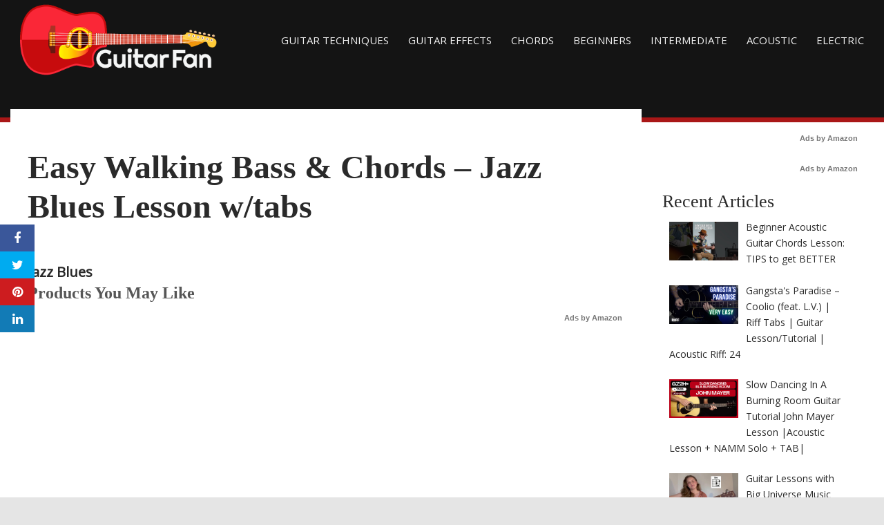

--- FILE ---
content_type: text/html; charset=UTF-8
request_url: https://guitarfan.org/easy-walking-bass-chords-jazz-blues-lesson-w-tabs/
body_size: 17221
content:
<!DOCTYPE html>
<html dir="ltr" lang="en-AU" prefix="og: https://ogp.me/ns#">
<head>
<meta charset="UTF-8">
<meta name="viewport" content="width=device-width, initial-scale=1">
<link rel="profile" href="https://gmpg.org/xfn/11">

<title>Easy Walking Bass &amp; Chords – Jazz Blues Lesson w/tabs | Guitar Techniques and Effects</title>

		<!-- All in One SEO 4.9.1.1 - aioseo.com -->
	<meta name="robots" content="max-image-preview:large" />
	<link rel="canonical" href="https://guitarfan.org/easy-walking-bass-chords-jazz-blues-lesson-w-tabs/" />
	<meta name="generator" content="All in One SEO (AIOSEO) 4.9.1.1" />
		<meta property="og:locale" content="en_US" />
		<meta property="og:site_name" content="Guitar Techniques and Effects | Guitar Techniques, Guitar Effects, Guitar Lessons, Tutorials, Videos &amp; More" />
		<meta property="og:type" content="article" />
		<meta property="og:title" content="Easy Walking Bass &amp; Chords – Jazz Blues Lesson w/tabs | Guitar Techniques and Effects" />
		<meta property="og:url" content="https://guitarfan.org/easy-walking-bass-chords-jazz-blues-lesson-w-tabs/" />
		<meta property="article:published_time" content="2021-02-01T02:45:32+00:00" />
		<meta property="article:modified_time" content="2021-02-01T02:45:32+00:00" />
		<meta name="twitter:card" content="summary" />
		<meta name="twitter:title" content="Easy Walking Bass &amp; Chords – Jazz Blues Lesson w/tabs | Guitar Techniques and Effects" />
		<script type="application/ld+json" class="aioseo-schema">
			{"@context":"https:\/\/schema.org","@graph":[{"@type":"Article","@id":"https:\/\/guitarfan.org\/easy-walking-bass-chords-jazz-blues-lesson-w-tabs\/#article","name":"Easy Walking Bass & Chords \u2013 Jazz Blues Lesson w\/tabs | Guitar Techniques and Effects","headline":"Easy Walking Bass &amp; Chords &#8211; Jazz Blues Lesson w\/tabs","author":{"@id":"https:\/\/guitarfan.org\/author\/#author"},"publisher":{"@id":"https:\/\/guitarfan.org\/#organization"},"image":{"@type":"ImageObject","url":-1},"datePublished":"2021-02-01T13:45:32+11:00","dateModified":"2021-02-01T13:45:32+11:00","inLanguage":"en-AU","mainEntityOfPage":{"@id":"https:\/\/guitarfan.org\/easy-walking-bass-chords-jazz-blues-lesson-w-tabs\/#webpage"},"isPartOf":{"@id":"https:\/\/guitarfan.org\/easy-walking-bass-chords-jazz-blues-lesson-w-tabs\/#webpage"},"articleSection":"Jazz Blues"},{"@type":"BreadcrumbList","@id":"https:\/\/guitarfan.org\/easy-walking-bass-chords-jazz-blues-lesson-w-tabs\/#breadcrumblist","itemListElement":[{"@type":"ListItem","@id":"https:\/\/guitarfan.org#listItem","position":1,"name":"Home","item":"https:\/\/guitarfan.org","nextItem":{"@type":"ListItem","@id":"https:\/\/guitarfan.org\/category\/jazz-blues\/#listItem","name":"Jazz Blues"}},{"@type":"ListItem","@id":"https:\/\/guitarfan.org\/category\/jazz-blues\/#listItem","position":2,"name":"Jazz Blues","item":"https:\/\/guitarfan.org\/category\/jazz-blues\/","nextItem":{"@type":"ListItem","@id":"https:\/\/guitarfan.org\/easy-walking-bass-chords-jazz-blues-lesson-w-tabs\/#listItem","name":"Easy Walking Bass &amp; Chords &#8211; Jazz Blues Lesson w\/tabs"},"previousItem":{"@type":"ListItem","@id":"https:\/\/guitarfan.org#listItem","name":"Home"}},{"@type":"ListItem","@id":"https:\/\/guitarfan.org\/easy-walking-bass-chords-jazz-blues-lesson-w-tabs\/#listItem","position":3,"name":"Easy Walking Bass &amp; Chords &#8211; Jazz Blues Lesson w\/tabs","previousItem":{"@type":"ListItem","@id":"https:\/\/guitarfan.org\/category\/jazz-blues\/#listItem","name":"Jazz Blues"}}]},{"@type":"Organization","@id":"https:\/\/guitarfan.org\/#organization","name":"Guitar Techniques and Effects","description":"Guitar Techniques, Guitar Effects, Guitar Lessons, Tutorials, Videos & More","url":"https:\/\/guitarfan.org\/"},{"@type":"Person","@id":"https:\/\/guitarfan.org\/author\/#author","url":"https:\/\/guitarfan.org\/author\/"},{"@type":"WebPage","@id":"https:\/\/guitarfan.org\/easy-walking-bass-chords-jazz-blues-lesson-w-tabs\/#webpage","url":"https:\/\/guitarfan.org\/easy-walking-bass-chords-jazz-blues-lesson-w-tabs\/","name":"Easy Walking Bass & Chords \u2013 Jazz Blues Lesson w\/tabs | Guitar Techniques and Effects","inLanguage":"en-AU","isPartOf":{"@id":"https:\/\/guitarfan.org\/#website"},"breadcrumb":{"@id":"https:\/\/guitarfan.org\/easy-walking-bass-chords-jazz-blues-lesson-w-tabs\/#breadcrumblist"},"author":{"@id":"https:\/\/guitarfan.org\/author\/#author"},"creator":{"@id":"https:\/\/guitarfan.org\/author\/#author"},"image":{"@type":"ImageObject","url":-1,"@id":"https:\/\/guitarfan.org\/easy-walking-bass-chords-jazz-blues-lesson-w-tabs\/#mainImage"},"primaryImageOfPage":{"@id":"https:\/\/guitarfan.org\/easy-walking-bass-chords-jazz-blues-lesson-w-tabs\/#mainImage"},"datePublished":"2021-02-01T13:45:32+11:00","dateModified":"2021-02-01T13:45:32+11:00"},{"@type":"WebSite","@id":"https:\/\/guitarfan.org\/#website","url":"https:\/\/guitarfan.org\/","name":"GuitarFan.Org","description":"Guitar Techniques, Guitar Effects, Guitar Lessons, Tutorials, Videos & More","inLanguage":"en-AU","publisher":{"@id":"https:\/\/guitarfan.org\/#organization"}}]}
		</script>
		<!-- All in One SEO -->

<meta property="og:image" content="https://i.ytimg.com/vi/22cGIvsVcZ4/maxresdefault.jpg" />
	<meta property="og:image:width" content="1024" />
	<meta property="og:image:height" content="1024" />
	
	<link rel='dns-prefetch' href='//cdnjs.cloudflare.com' />
<link rel='dns-prefetch' href='//fonts.googleapis.com' />
<link rel="alternate" type="application/rss+xml" title="Guitar Techniques and Effects &raquo; Feed" href="https://guitarfan.org/feed/" />
<link rel="alternate" type="application/rss+xml" title="Guitar Techniques and Effects &raquo; Comments Feed" href="https://guitarfan.org/comments/feed/" />
<link rel="alternate" type="application/rss+xml" title="Guitar Techniques and Effects &raquo; Easy Walking Bass &amp; Chords &#8211; Jazz Blues Lesson w/tabs Comments Feed" href="https://guitarfan.org/easy-walking-bass-chords-jazz-blues-lesson-w-tabs/feed/" />
<link rel="alternate" title="oEmbed (JSON)" type="application/json+oembed" href="https://guitarfan.org/wp-json/oembed/1.0/embed?url=https%3A%2F%2Fguitarfan.org%2Feasy-walking-bass-chords-jazz-blues-lesson-w-tabs%2F" />
<link rel="alternate" title="oEmbed (XML)" type="text/xml+oembed" href="https://guitarfan.org/wp-json/oembed/1.0/embed?url=https%3A%2F%2Fguitarfan.org%2Feasy-walking-bass-chords-jazz-blues-lesson-w-tabs%2F&#038;format=xml" />
<style id='wp-img-auto-sizes-contain-inline-css' type='text/css'>
img:is([sizes=auto i],[sizes^="auto," i]){contain-intrinsic-size:3000px 1500px}
/*# sourceURL=wp-img-auto-sizes-contain-inline-css */
</style>
<style id='wp-emoji-styles-inline-css' type='text/css'>

	img.wp-smiley, img.emoji {
		display: inline !important;
		border: none !important;
		box-shadow: none !important;
		height: 1em !important;
		width: 1em !important;
		margin: 0 0.07em !important;
		vertical-align: -0.1em !important;
		background: none !important;
		padding: 0 !important;
	}
/*# sourceURL=wp-emoji-styles-inline-css */
</style>
<link rel='stylesheet' id='wp-block-library-css' href='https://guitarfan.org/wp-includes/css/dist/block-library/style.min.css?ver=6.9' type='text/css' media='all' />
<style id='classic-theme-styles-inline-css' type='text/css'>
/*! This file is auto-generated */
.wp-block-button__link{color:#fff;background-color:#32373c;border-radius:9999px;box-shadow:none;text-decoration:none;padding:calc(.667em + 2px) calc(1.333em + 2px);font-size:1.125em}.wp-block-file__button{background:#32373c;color:#fff;text-decoration:none}
/*# sourceURL=/wp-includes/css/classic-themes.min.css */
</style>
<link rel='stylesheet' id='aioseo/css/src/vue/standalone/blocks/table-of-contents/global.scss-css' href='https://guitarfan.org/wp-content/plugins/all-in-one-seo-pack/dist/Lite/assets/css/table-of-contents/global.e90f6d47.css?ver=4.9.1.1' type='text/css' media='all' />
<style id='global-styles-inline-css' type='text/css'>
:root{--wp--preset--aspect-ratio--square: 1;--wp--preset--aspect-ratio--4-3: 4/3;--wp--preset--aspect-ratio--3-4: 3/4;--wp--preset--aspect-ratio--3-2: 3/2;--wp--preset--aspect-ratio--2-3: 2/3;--wp--preset--aspect-ratio--16-9: 16/9;--wp--preset--aspect-ratio--9-16: 9/16;--wp--preset--color--black: #000000;--wp--preset--color--cyan-bluish-gray: #abb8c3;--wp--preset--color--white: #ffffff;--wp--preset--color--pale-pink: #f78da7;--wp--preset--color--vivid-red: #cf2e2e;--wp--preset--color--luminous-vivid-orange: #ff6900;--wp--preset--color--luminous-vivid-amber: #fcb900;--wp--preset--color--light-green-cyan: #7bdcb5;--wp--preset--color--vivid-green-cyan: #00d084;--wp--preset--color--pale-cyan-blue: #8ed1fc;--wp--preset--color--vivid-cyan-blue: #0693e3;--wp--preset--color--vivid-purple: #9b51e0;--wp--preset--gradient--vivid-cyan-blue-to-vivid-purple: linear-gradient(135deg,rgb(6,147,227) 0%,rgb(155,81,224) 100%);--wp--preset--gradient--light-green-cyan-to-vivid-green-cyan: linear-gradient(135deg,rgb(122,220,180) 0%,rgb(0,208,130) 100%);--wp--preset--gradient--luminous-vivid-amber-to-luminous-vivid-orange: linear-gradient(135deg,rgb(252,185,0) 0%,rgb(255,105,0) 100%);--wp--preset--gradient--luminous-vivid-orange-to-vivid-red: linear-gradient(135deg,rgb(255,105,0) 0%,rgb(207,46,46) 100%);--wp--preset--gradient--very-light-gray-to-cyan-bluish-gray: linear-gradient(135deg,rgb(238,238,238) 0%,rgb(169,184,195) 100%);--wp--preset--gradient--cool-to-warm-spectrum: linear-gradient(135deg,rgb(74,234,220) 0%,rgb(151,120,209) 20%,rgb(207,42,186) 40%,rgb(238,44,130) 60%,rgb(251,105,98) 80%,rgb(254,248,76) 100%);--wp--preset--gradient--blush-light-purple: linear-gradient(135deg,rgb(255,206,236) 0%,rgb(152,150,240) 100%);--wp--preset--gradient--blush-bordeaux: linear-gradient(135deg,rgb(254,205,165) 0%,rgb(254,45,45) 50%,rgb(107,0,62) 100%);--wp--preset--gradient--luminous-dusk: linear-gradient(135deg,rgb(255,203,112) 0%,rgb(199,81,192) 50%,rgb(65,88,208) 100%);--wp--preset--gradient--pale-ocean: linear-gradient(135deg,rgb(255,245,203) 0%,rgb(182,227,212) 50%,rgb(51,167,181) 100%);--wp--preset--gradient--electric-grass: linear-gradient(135deg,rgb(202,248,128) 0%,rgb(113,206,126) 100%);--wp--preset--gradient--midnight: linear-gradient(135deg,rgb(2,3,129) 0%,rgb(40,116,252) 100%);--wp--preset--font-size--small: 13px;--wp--preset--font-size--medium: 20px;--wp--preset--font-size--large: 36px;--wp--preset--font-size--x-large: 42px;--wp--preset--spacing--20: 0.44rem;--wp--preset--spacing--30: 0.67rem;--wp--preset--spacing--40: 1rem;--wp--preset--spacing--50: 1.5rem;--wp--preset--spacing--60: 2.25rem;--wp--preset--spacing--70: 3.38rem;--wp--preset--spacing--80: 5.06rem;--wp--preset--shadow--natural: 6px 6px 9px rgba(0, 0, 0, 0.2);--wp--preset--shadow--deep: 12px 12px 50px rgba(0, 0, 0, 0.4);--wp--preset--shadow--sharp: 6px 6px 0px rgba(0, 0, 0, 0.2);--wp--preset--shadow--outlined: 6px 6px 0px -3px rgb(255, 255, 255), 6px 6px rgb(0, 0, 0);--wp--preset--shadow--crisp: 6px 6px 0px rgb(0, 0, 0);}:where(.is-layout-flex){gap: 0.5em;}:where(.is-layout-grid){gap: 0.5em;}body .is-layout-flex{display: flex;}.is-layout-flex{flex-wrap: wrap;align-items: center;}.is-layout-flex > :is(*, div){margin: 0;}body .is-layout-grid{display: grid;}.is-layout-grid > :is(*, div){margin: 0;}:where(.wp-block-columns.is-layout-flex){gap: 2em;}:where(.wp-block-columns.is-layout-grid){gap: 2em;}:where(.wp-block-post-template.is-layout-flex){gap: 1.25em;}:where(.wp-block-post-template.is-layout-grid){gap: 1.25em;}.has-black-color{color: var(--wp--preset--color--black) !important;}.has-cyan-bluish-gray-color{color: var(--wp--preset--color--cyan-bluish-gray) !important;}.has-white-color{color: var(--wp--preset--color--white) !important;}.has-pale-pink-color{color: var(--wp--preset--color--pale-pink) !important;}.has-vivid-red-color{color: var(--wp--preset--color--vivid-red) !important;}.has-luminous-vivid-orange-color{color: var(--wp--preset--color--luminous-vivid-orange) !important;}.has-luminous-vivid-amber-color{color: var(--wp--preset--color--luminous-vivid-amber) !important;}.has-light-green-cyan-color{color: var(--wp--preset--color--light-green-cyan) !important;}.has-vivid-green-cyan-color{color: var(--wp--preset--color--vivid-green-cyan) !important;}.has-pale-cyan-blue-color{color: var(--wp--preset--color--pale-cyan-blue) !important;}.has-vivid-cyan-blue-color{color: var(--wp--preset--color--vivid-cyan-blue) !important;}.has-vivid-purple-color{color: var(--wp--preset--color--vivid-purple) !important;}.has-black-background-color{background-color: var(--wp--preset--color--black) !important;}.has-cyan-bluish-gray-background-color{background-color: var(--wp--preset--color--cyan-bluish-gray) !important;}.has-white-background-color{background-color: var(--wp--preset--color--white) !important;}.has-pale-pink-background-color{background-color: var(--wp--preset--color--pale-pink) !important;}.has-vivid-red-background-color{background-color: var(--wp--preset--color--vivid-red) !important;}.has-luminous-vivid-orange-background-color{background-color: var(--wp--preset--color--luminous-vivid-orange) !important;}.has-luminous-vivid-amber-background-color{background-color: var(--wp--preset--color--luminous-vivid-amber) !important;}.has-light-green-cyan-background-color{background-color: var(--wp--preset--color--light-green-cyan) !important;}.has-vivid-green-cyan-background-color{background-color: var(--wp--preset--color--vivid-green-cyan) !important;}.has-pale-cyan-blue-background-color{background-color: var(--wp--preset--color--pale-cyan-blue) !important;}.has-vivid-cyan-blue-background-color{background-color: var(--wp--preset--color--vivid-cyan-blue) !important;}.has-vivid-purple-background-color{background-color: var(--wp--preset--color--vivid-purple) !important;}.has-black-border-color{border-color: var(--wp--preset--color--black) !important;}.has-cyan-bluish-gray-border-color{border-color: var(--wp--preset--color--cyan-bluish-gray) !important;}.has-white-border-color{border-color: var(--wp--preset--color--white) !important;}.has-pale-pink-border-color{border-color: var(--wp--preset--color--pale-pink) !important;}.has-vivid-red-border-color{border-color: var(--wp--preset--color--vivid-red) !important;}.has-luminous-vivid-orange-border-color{border-color: var(--wp--preset--color--luminous-vivid-orange) !important;}.has-luminous-vivid-amber-border-color{border-color: var(--wp--preset--color--luminous-vivid-amber) !important;}.has-light-green-cyan-border-color{border-color: var(--wp--preset--color--light-green-cyan) !important;}.has-vivid-green-cyan-border-color{border-color: var(--wp--preset--color--vivid-green-cyan) !important;}.has-pale-cyan-blue-border-color{border-color: var(--wp--preset--color--pale-cyan-blue) !important;}.has-vivid-cyan-blue-border-color{border-color: var(--wp--preset--color--vivid-cyan-blue) !important;}.has-vivid-purple-border-color{border-color: var(--wp--preset--color--vivid-purple) !important;}.has-vivid-cyan-blue-to-vivid-purple-gradient-background{background: var(--wp--preset--gradient--vivid-cyan-blue-to-vivid-purple) !important;}.has-light-green-cyan-to-vivid-green-cyan-gradient-background{background: var(--wp--preset--gradient--light-green-cyan-to-vivid-green-cyan) !important;}.has-luminous-vivid-amber-to-luminous-vivid-orange-gradient-background{background: var(--wp--preset--gradient--luminous-vivid-amber-to-luminous-vivid-orange) !important;}.has-luminous-vivid-orange-to-vivid-red-gradient-background{background: var(--wp--preset--gradient--luminous-vivid-orange-to-vivid-red) !important;}.has-very-light-gray-to-cyan-bluish-gray-gradient-background{background: var(--wp--preset--gradient--very-light-gray-to-cyan-bluish-gray) !important;}.has-cool-to-warm-spectrum-gradient-background{background: var(--wp--preset--gradient--cool-to-warm-spectrum) !important;}.has-blush-light-purple-gradient-background{background: var(--wp--preset--gradient--blush-light-purple) !important;}.has-blush-bordeaux-gradient-background{background: var(--wp--preset--gradient--blush-bordeaux) !important;}.has-luminous-dusk-gradient-background{background: var(--wp--preset--gradient--luminous-dusk) !important;}.has-pale-ocean-gradient-background{background: var(--wp--preset--gradient--pale-ocean) !important;}.has-electric-grass-gradient-background{background: var(--wp--preset--gradient--electric-grass) !important;}.has-midnight-gradient-background{background: var(--wp--preset--gradient--midnight) !important;}.has-small-font-size{font-size: var(--wp--preset--font-size--small) !important;}.has-medium-font-size{font-size: var(--wp--preset--font-size--medium) !important;}.has-large-font-size{font-size: var(--wp--preset--font-size--large) !important;}.has-x-large-font-size{font-size: var(--wp--preset--font-size--x-large) !important;}
:where(.wp-block-post-template.is-layout-flex){gap: 1.25em;}:where(.wp-block-post-template.is-layout-grid){gap: 1.25em;}
:where(.wp-block-term-template.is-layout-flex){gap: 1.25em;}:where(.wp-block-term-template.is-layout-grid){gap: 1.25em;}
:where(.wp-block-columns.is-layout-flex){gap: 2em;}:where(.wp-block-columns.is-layout-grid){gap: 2em;}
:root :where(.wp-block-pullquote){font-size: 1.5em;line-height: 1.6;}
/*# sourceURL=global-styles-inline-css */
</style>
<link rel='stylesheet' id='disruptpress-style-css' href='https://guitarfan.org/wp-content/uploads/disruptpress/style.css?ver=1653880159' type='text/css' media='all' />
<style id='disruptpress-style-inline-css' type='text/css'>

	
#dp_source_link {
	display:none !important;
}	
	
.dp-social-media-follow-instagram a {
	background-color: #9C27B0;
}

.dp-social-media-follow-youtube a {
    background-color: #FF0000;
}

.site-header .title-logo {
	height: inherit;
}

@media only screen and (max-width: 768px) {

	.woocommerce ul.products li.last, .woocommerce-page ul.products li.last {
			margin-right: 0px !important;
	}
}

@media only screen and (max-width: 600px) {

	.woocommerce ul.products li.last, .woocommerce-page ul.products li.last {
			margin-right: 0px !important;
	}
	.woocommerce ul.products[class*=columns-] li.product, .woocommerce-page ul.products[class*=columns-] li.product {
		width: 100%;
	}
}

@media only screen and (max-width: 767px) {
	
	.dp-slider {
		width: calc(100% - 15px) !important;
	}
	.dp-grid-loop-wrap-parent {
		width: 100% !important;
	}
	.dp-grid-loop-title {
		font-size:16px !important;
	}
}

@media only screen and (max-width: 1023px) {
	
	.dp-grid-loop-title {
		font-size:15px !important;
	}
}	


/* ## Front Page Grid
--------------------------------------------- */

.dp-grid-loop-wrap {
	margin-top: 0px;	
}

.dp-grid-loop-wrap-bottom {
	margin-bottom: 50px;
}

.dp-grid-loop-wrap-parent {
	position: relative;
	width: 50%;
	float:left;
	padding: 5px;
}

.dp-grid-loop-wrap-child {
	overflow:hidden;
	border-radius: 0px;
	position: relative;
	padding-bottom: calc(100% * 9 / 16);
	background-size: cover;
    background-repeat: no-repeat;
    background-position: center center;
}

.dp-grid-loop-image img {
	position: absolute;
	height: 100%;
    width: 100%;
	background-position: top center;
}

.dp-grid-loop-content-wrap {
	position: absolute;
	bottom: 0;
	background: rgba(10,0,0,0.5);
	width: 100%;
	height: auto;
	padding: 10px;
	color: #fff;
	line-height: 1.4;
}

.dp-grid-loop-title {
	overflow:hidden;
	font-size: 16px;
	font-weight: 400;
	color: #FFFFFF;
}

.dp-grid-loop-content {
	position: absolute;
	top: 0;
	bottom: 0;
	left: 0;
	right: 0;
}

.dp-grid-loop-meta {
	font-size: 12px;
	color: #FFFFFF;
}

.dp-grid-loop-date {
	display: inline-block;
}

.dp-grid-loop-cat {
	display: inline-block;
	float: right;
}





/*** H2 fix ***/
.dp-blog-roll-loop-title h2 {
    font-size: 28px;
    font-size: 2.8rem;
    font-weight: 400;
    text-align: center;
}

@media only screen and (max-width: 600px) {

    .dp-blog-roll-loop-title h2 {
		font-size: 20px;
		font-weight: 700;
	}
}


/*** Amazon Ads ***/

.dp_amazon_ad_rating {
    --percent: calc(var(--rating) / 5 * 100%);
    display: inline-block;
    font-size: 14px;
    line-height: 1;
    height: 16px;
    margin-top: 5px;
}

.dp_amazon_ad_rating::before {
    content: "★★★★★";
    letter-spacing: 0;
    background: linear-gradient(90deg, #fc0 var(--percent), #fff var(--percent));
    -webkit-background-clip: text;
    -webkit-text-fill-color: transparent;
    font-size: 16px;
}

.dp_amazon_ads {
    width: 100%;
    display: grid;
    gap: 15px;
    grid-template-columns: repeat(4, 1fr);
    font-family: Arial,Helvetica,sans-serif;
}

.dp_amazon_ads a {
    text-decoration: none;
}

.dp_amazon_ad {
    display: inline-block;
    border: 1px solid #ccc;
    padding: 10px 10px 5px 10px;
    background: #FFFFFF;
}

.dp_amazon_ad_img {
    position: relative;
    padding-top: 56.25%;
    margin: 0;
    width: 100%;
}

.dp_amazon_ad_img img {
    position: absolute;
    top: 0;
    left: 0;
    bottom: 0;
    right: 0;
    width: 100%;
    height: 100%;
    object-fit: contain;
}

.dp_amazon_ad_title {
    font-size: 15px;
    line-height: 1.2;
    height: 2.4em;
    overflow: hidden;
    text-overflow: ellipsis;
    margin-top: 10px;
    margin-bottom: 15px;
    color: blue;
}

.dp_amazon_ad:hover .dp_amazon_ad_title {
    color: #f90;
}

.dp_amazon_ad_price {
    font-weight: bold;
    color: #000000;
    font-size: 14px;
    line-height: 1;
}

.dp_amazon_ad_listprice {
    display: inline-block;
    font-size: 12px;
    color: #4a4a4a;
    text-decoration: line-through;
}

.dp_amazon_ad_prime {
    display: inline-block;
    height: 15px;
}

.dp_amazon_ad_prime img {
    height: 100%;
}

.dp_amazon_ad_reviews {
    display: inline-block;
    color: #000000;
}

.dp_amazon_ads_disclaimer {
    display: block;
    margin-top: 3px;
    margin-bottom: 3px;
    text-align: right;
    font-size: 11px;
    font-weight: bold;
    padding: 10px 3px;
    font-family: Arial,Helvetica,sans-serif;
}

.dp_amazon_ads_disclaimer a {
    text-decoration: none;
    color: #777;
}

.dp_amazon_ads_widget {
    grid-template-columns: repeat(2, 1fr);
}



        
.dp-grid-loop-wrap-parent:nth-child(n+1):nth-child(-n+2) {
    width: 50%;
}
.dp-grid-loop-wrap-parent:nth-child(n+1):nth-child(-n+2) .dp-grid-loop-title {
    font-size: 22px;
}
.dp-grid-loop-wrap-parent:nth-child(n+1):nth-child(-n+2) .dp-grid-loop-meta {
    font-size: 14px;
}


.dp-grid-loop-wrap-parent:nth-child(n+3):nth-child(-n+5) {
    width: 33%;
}
.dp-grid-loop-wrap-parent:nth-child(n+3):nth-child(-n+5) .dp-grid-loop-title {
    font-size: 16px;
}
.dp-grid-loop-wrap-parent::nth-child(n+3):nth-child(-n+5) .dp-grid-loop-meta {
    font-size: 12px;
}


.dp-grid-loop-wrap-parent:nth-child(n+6):nth-child(-n+9) {
    width: 25%;
}
.dp-grid-loop-wrap-parent:nth-child(n+6):nth-child(-n+9) .dp-grid-loop-title {
    font-size: 14px;
}
.dp-grid-loop-wrap-parent::nth-child(n+6):nth-child(-n+9) .dp-grid-loop-meta {
    font-size: 12px;
}



        

/*# sourceURL=disruptpress-style-inline-css */
</style>
<link rel='stylesheet' id='responsive-menu-css-css' href='https://guitarfan.org/wp-content/themes/disruptpress/css/responsive-menu.css?ver=1653880159' type='text/css' media='all' />
<link rel='stylesheet' id='font-awesome-css-css' href='//cdnjs.cloudflare.com/ajax/libs/font-awesome/4.7.0/css/font-awesome.css?ver=6.9' type='text/css' media='all' />
<link rel='stylesheet' id='dashicons-css' href='https://guitarfan.org/wp-includes/css/dashicons.min.css?ver=6.9' type='text/css' media='all' />
<link rel='stylesheet' id='dp-google-font-body-css' href='https://fonts.googleapis.com/css?family=Open+Sans&#038;ver=6.9' type='text/css' media='all' />
<link rel='stylesheet' id='dp-google-font-header-title-css' href='https://fonts.googleapis.com/css?family=Open+Sans&#038;ver=6.9' type='text/css' media='all' />
<link rel='stylesheet' id='dp-google-font-tagline-title-css' href='https://fonts.googleapis.com/css?family=Open+Sans&#038;ver=6.9' type='text/css' media='all' />
<link rel='stylesheet' id='bxslider-css-css' href='https://guitarfan.org/wp-content/themes/disruptpress/bxslider/jquery.bxslider.min.css?ver=6.9' type='text/css' media='all' />
<link rel='stylesheet' id='recent-posts-widget-with-thumbnails-public-style-css' href='https://guitarfan.org/wp-content/plugins/recent-posts-widget-with-thumbnails/public.css?ver=7.1.1' type='text/css' media='all' />
<script type="text/javascript" src="https://guitarfan.org/wp-includes/js/jquery/jquery.min.js?ver=3.7.1" id="jquery-core-js"></script>
<script type="text/javascript" src="https://guitarfan.org/wp-includes/js/jquery/jquery-migrate.min.js?ver=3.4.1" id="jquery-migrate-js"></script>
<script type="text/javascript" src="https://guitarfan.org/wp-content/themes/disruptpress/bxslider/jquery.bxslider.min.js?ver=1.0.0" id="bxslider-js"></script>
<link rel="https://api.w.org/" href="https://guitarfan.org/wp-json/" /><link rel="alternate" title="JSON" type="application/json" href="https://guitarfan.org/wp-json/wp/v2/posts/6552" /><link rel="EditURI" type="application/rsd+xml" title="RSD" href="https://guitarfan.org/xmlrpc.php?rsd" />
<meta name="generator" content="WordPress 6.9" />
<link rel='shortlink' href='https://guitarfan.org/?p=6552' />
<link rel="pingback" href="https://guitarfan.org/xmlrpc.php">
<script type="text/javascript">
jQuery(document).ready(function(){
		jQuery('.bxslider').bxSlider({
			mode: 'horizontal',
			moveSlides: 1,
			slideMargin: 40,
            infiniteLoop: true,
            touchEnabled : (navigator.maxTouchPoints > 0),
			captions: true,
			autoStart: true,
			auto: true,
			speed: 800,
		});
	});

    jQuery(document).ready(function(){

        const dpAmazonSearchKeyword1 = "laptops";
        const dpAmazonSearchKeyword2 = "laptops";
        const dpAmazonSearchKeyword3 = "laptops";
        const dpAmazonSearchKeyword4 = "laptops";

        const dpRowAmazonAd1 = 1;
        const dpRowAmazonAd2 = 1;
        const dpRowAmazonAd3 = 1;
        const dpRowAmazonAd4 = 1;

        const dpEnableAmazonAd1 = true;
        const dpEnableAmazonAd2 = true;
        const dpEnableAmazonAd3 = true;
        const dpEnableAmazonAd4 = true;

        const dpAmazonAdsCacheDuration = 86400; //86400 = 24hours
        const dpCurrentUnixTimeStamp = Math.floor(Date.now() / 1000);

        const dpAmazonAdsCountryTags = {
            "ES": "disruptpress-es-21",
            "CA": "disruptpress-uk-21",
            "DE": "disruptpress-de-21",
            "FR": "disruptpress-fr-21",
            "GB": "disruptpress-uk-21",
            "IT": "disruptpress-it-21",
            "JP": "disruptpress-jp-22",
            "US": "acg2020-20",
        };

        const dpAmazonGeoLocations = {
            "ES": "ES",
            "CA": "CA",
            "DE": "DE",
            "FR": "FR",
            "GB": "GB",
            "IT": "IT",
            "JP": "JP",
            "US": "US",
            
            "IE": "GB",
            "CH": "DE",
            "AT": "DE",
        };

        const dpAmazonGeoLocationsMarkets = {
            "ES": "//ws-eu.amazon-adsystem.com/widgets/q?callback=search_callback&MarketPlace=ES&Operation=GetResults&InstanceId=0&dataType=jsonp&TemplateId=MobileSearchResults&ServiceVersion=20070822",
            "CA": "//ws-na.amazon-adsystem.com/widgets/q?callback=search_callback&MarketPlace=CA&Operation=GetResults&InstanceId=0&dataType=jsonp&TemplateId=MobileSearchResults&ServiceVersion=20070822",
            "DE": "//ws-eu.amazon-adsystem.com/widgets/q?callback=search_callback&MarketPlace=DE&Operation=GetResults&InstanceId=0&dataType=jsonp&TemplateId=MobileSearchResults&ServiceVersion=20070822",
            "FR": "//ws-eu.amazon-adsystem.com/widgets/q?callback=search_callback&MarketPlace=FR&Operation=GetResults&InstanceId=0&dataType=jsonp&TemplateId=MobileSearchResults&ServiceVersion=20070822",
            "GB": "//ws-eu.amazon-adsystem.com/widgets/q?callback=search_callback&MarketPlace=GB&Operation=GetResults&InstanceId=0&dataType=jsonp&TemplateId=MobileSearchResults&ServiceVersion=20070822",
            "IT": "//ws-eu.amazon-adsystem.com/widgets/q?callback=search_callback&MarketPlace=IT&Operation=GetResults&InstanceId=0&dataType=jsonp&TemplateId=MobileSearchResults&ServiceVersion=20070822",
            "JP": "//ws-fe.amazon-adsystem.com/widgets/q?callback=search_callback&MarketPlace=JP&Operation=GetResults&InstanceId=0&dataType=jsonp&TemplateId=MobileSearchResults&ServiceVersion=20070822",
            "US": "//ws-na.amazon-adsystem.com/widgets/q?callback=search_callback&MarketPlace=US&Operation=GetResults&InstanceId=0&dataType=jsonp&TemplateId=MobileSearchResults&ServiceVersion=20070822",
        };

        function dpGetAmazonMarketURL(countryCode) {

            if(dpAmazonGeoLocations.hasOwnProperty(countryCode)) {
                return dpAmazonGeoLocationsMarkets[dpAmazonGeoLocations[countryCode]];
            } else {
                return dpAmazonGeoLocationsMarkets["US"];
            }
        }

        function dpGetAmazonCountryTag(countryCode) {

            if(dpAmazonGeoLocations.hasOwnProperty(countryCode)) {
                return dpAmazonAdsCountryTags[dpAmazonGeoLocations[countryCode]];
            } else {
                return dpAmazonAdsCountryTags["US"];
            }
        }

        async function dpDisplayAmazonAds() {

            async function dpGetPublicIP() {
                try {
                    let response = await fetch("//api.ipify.org/?format=json");

                    if (!response.ok) {
                        throw new Error(`HTTP error! Can"t get public IP from api.ipify.org. Status: ${response.status}`);
                        return false;
                    }

                    let getIP = await response.json();

                    return getIP.ip;

                } catch(e) {
                    return false;
                }
            }

            async function dpGetGeoLocation() {
                let localStorageIP = localStorage.getItem("dp_ip");
                let localStorageGeoLocation = localStorage.getItem("dp_geoLocation");

                //Get new Geo Location if IP changed, OR cache doesn"t exist
                if(localStorageGeoLocation === null || localStorageIP != dpPublicIP) {

                    return jQuery.ajax({
                        url: "//json.geoiplookup.io/"+dpPublicIP+"?callback=dp_geoip_callback",
                        dataType: "jsonp",
                        jsonpCallback: "dp_geoip_callback",
                        success: function(data){
                            localStorage.setItem("dp_geoLocation", data["country_code"]);
                    
                        }, error: function() {
                            localStorage.setItem("dp_geoLocation", "US");
                        }
                    });
                    
                }
            }

            //Saves Amazon Search Keywords to localStorage and returns true if one of the keywords has changed.
            function dpAmazonAdsSearchKeywords() {
                let output = false;
                let localStorageAmazonKeyword1 = localStorage.getItem("dp_amazon_keyword1");
                let localStorageAmazonKeyword2 = localStorage.getItem("dp_amazon_keyword2");
                let localStorageAmazonKeyword3 = localStorage.getItem("dp_amazon_keyword3");
                let localStorageAmazonKeyword4 = localStorage.getItem("dp_amazon_keyword4");

                if(localStorageAmazonKeyword1 === null || localStorageAmazonKeyword1 != dpAmazonSearchKeyword1) {
                    localStorage.setItem("dp_amazon_keyword1", dpAmazonSearchKeyword1);
                    output = true;
                }

                if(localStorageAmazonKeyword2 === null || localStorageAmazonKeyword2 != dpAmazonSearchKeyword2) {
                    localStorage.setItem("dp_amazon_keyword2", dpAmazonSearchKeyword2);
                    output = true;
                }

                if(localStorageAmazonKeyword3 === null || localStorageAmazonKeyword3 != dpAmazonSearchKeyword3) {
                    localStorage.setItem("dp_amazon_keyword3", dpAmazonSearchKeyword3);
                    output = true;
                }

                if(localStorageAmazonKeyword4 === null || localStorageAmazonKeyword4 != dpAmazonSearchKeyword4) {
                    localStorage.setItem("dp_amazon_keyword4", dpAmazonSearchKeyword4);
                    output = true;
                }

                return output;
            }

            //Returns true if cache has expired.
            function dpAmazonAdsIsCacheExpired() {
                let output = false;
                let localStorageAmazonCacheExpiration = localStorage.getItem("dp_amazon_cache_expiration");

                if(localStorageAmazonCacheExpiration === null || dpCurrentUnixTimeStamp >= parseInt(localStorageAmazonCacheExpiration)) {
                    output = true;
                }

                return output;
            }

            //Fetch Amazon ads
            async function dpAmazonAdsFetchJSONP() {
                let localStorageGeoLocation = localStorage.getItem("dp_geoLocation");
                let i = 1;
            
                async function dpAmazonAjaxLoop() {

                    if(i === 5) {
                        dpRenderAmazonAds();
                        return;
                    }

                    let dpAmazonSearchKeyword = localStorage.getItem("dp_amazon_keyword" + i);

                    if(dpAmazonSearchKeyword === null || dpAmazonSearchKeyword == "") {
                        dpAmazonSearchKeyword = "Echo";
                    }

                    jQuery.ajax({
                        url: dpGetAmazonMarketURL(localStorageGeoLocation) + `&Keywords=${dpAmazonSearchKeyword}`,
                        dataType: "jsonp",
                        async: false,
                        jsonpCallback: "search_callback",
                        success: function(data){
                            localStorage.setItem("dp_amazon_cached_json" + i, JSON.stringify(data));
                            i++;

                            dpAmazonAjaxLoop();
                        }
                    });
                }

                localStorage.setItem("dp_amazon_cache_expiration", (dpCurrentUnixTimeStamp + dpAmazonAdsCacheDuration));

                let output = await dpAmazonAjaxLoop();

                return output;
            }

            function dpAmazonAdsHTML(dataJSON, adNumber, maxItems) {
                let localStorageGeoLocation = localStorage.getItem("dp_geoLocation");

                for(let [i, result] of dataJSON.results.entries()){

                    if(i == maxItems) break;

                    let listPrice = result["ListPrice"];
                    let prime = "";
                    let reviews = "";
                    let pageURL = result["DetailPageURL"] + "/?tag=" + dpGetAmazonCountryTag(localStorageGeoLocation);


                    if(listPrice != "") {
                        listPrice = `<div class="dp_amazon_ad_listprice">${listPrice}</div>`;
                    }

                    if(result["IsPrimeEligible"] == "1") {
                        prime = `<div class="dp_amazon_ad_prime"><img src="https://guitarfan.org/wp-content/themes/disruptpress/img/prime.png"></div>`;
                    }

                    if(result["TotalReviews"] != "" && result["Rating"] != "") {
                        let rating = Math.round(result["Rating"]*2)/2;

                        reviews = `<div class="dp_amazon_ad_rating Stars" style="--rating: ${rating};">
                                    <div class="dp_amazon_ad_reviews">(${parseInt(result["TotalReviews"]).toLocaleString()})</div>
                                </div>`;
                    }

                    let amazonAd = `
                        <div class="dp_amazon_ad">
                            <a href="${pageURL}" target="_blank">
                                <div class="dp_amazon_ad_img"><img src="${result["ImageUrl"]}"></div>
                                <div class="dp_amazon_ad_title">${result["Title"]}</div>
                                <div class="dp_amazon_ad_price">${result["Price"]}
                                    ${listPrice}
                                    ${prime}
                                </div>
                                ${reviews}
                            </a>
                        </div>`;

                    let getAmazonAdsElement = document.getElementById("dp_amazon_ads" + adNumber);
                    if (typeof(getAmazonAdsElement) != "undefined" && getAmazonAdsElement != null) {
                        let dp_amazon_ads = document.getElementById("dp_amazon_ads" + adNumber).innerHTML;
                        document.getElementById("dp_amazon_ads" + adNumber).innerHTML = dp_amazon_ads + amazonAd;
                    }
                    
                }
            }

            function dpRenderAmazonAds() {
                if(dpEnableAmazonAd1 === true) {
                    let AmazonJSONCached1 = localStorage.getItem("dp_amazon_cached_json1");

                    if(AmazonJSONCached1 !== null) {
                        dpAmazonAdsHTML(JSON.parse(AmazonJSONCached1), "1", dpRowAmazonAd1 * 4);
                    }
                }

                if(dpEnableAmazonAd2 === true) {
                    let AmazonJSONCached2 = localStorage.getItem("dp_amazon_cached_json2");
                    
                    if(AmazonJSONCached2 !== null) {
                        dpAmazonAdsHTML(JSON.parse(AmazonJSONCached2), "2", dpRowAmazonAd2 * 4);
                    }
                }

                if(dpEnableAmazonAd3 === true) {
                    let AmazonJSONCached3 = localStorage.getItem("dp_amazon_cached_json3");
                    
                    if(AmazonJSONCached3 !== null) {
                        dpAmazonAdsHTML(JSON.parse(AmazonJSONCached3), "3", dpRowAmazonAd3 * 2);
                    }
                }

                if(dpEnableAmazonAd4 === true) {
                    let AmazonJSONCached4 = localStorage.getItem("dp_amazon_cached_json4");
                    
                    if(AmazonJSONCached4 !== null) {
                        dpAmazonAdsHTML(JSON.parse(AmazonJSONCached4), "4", dpRowAmazonAd4 * 2);
                    }
                }
                    
            }

            function dpAmazonAdsCheckJSONCache() {
                let AmazonJSONCached1 = localStorage.getItem("dp_amazon_cached_json1");
                let AmazonJSONCached2 = localStorage.getItem("dp_amazon_cached_json2");
                let AmazonJSONCached3 = localStorage.getItem("dp_amazon_cached_json3");
                let AmazonJSONCached4 = localStorage.getItem("dp_amazon_cached_json4");
                    
                if(AmazonJSONCached1 === null || AmazonJSONCached2 === null || AmazonJSONCached3 === null || AmazonJSONCached4 === null) {
                    return true;
                }

                return false;
            }

            const dpPublicIP = await dpGetPublicIP();

            if(dpPublicIP === false) {
                console.log("Failed to get IP. Aborting Amazon Ads.")
                return
            };

            const dpGeoLocation = await dpGetGeoLocation();
            let dpEmptyCache = false;

            if(dpPublicIP != localStorage.getItem("dp_ip")) {
                dpEmptyCache = true;
            }
            localStorage.setItem("dp_ip", dpPublicIP);

            const dpIsCacheExpired = dpAmazonAdsIsCacheExpired();
            const dpSearchKeywords = dpAmazonAdsSearchKeywords();

            if(dpAmazonAdsCheckJSONCache() === true) {
                dpEmptyCache = true;
            }

            if(dpIsCacheExpired === true || dpSearchKeywords === true || dpEmptyCache === true) {
                dpAmazonAdsFetchJSONP();
            } else {
                dpRenderAmazonAds();
            }
        }

        let getAmazonAdsElement1 = document.getElementById("dp_amazon_ads1");
        let getAmazonAdsElement2 = document.getElementById("dp_amazon_ads2");
        let getAmazonAdsElement3 = document.getElementById("dp_amazon_ads3");
        let getAmazonAdsElement4 = document.getElementById("dp_amazon_ads4");

        if (getAmazonAdsElement1 != null || getAmazonAdsElement2 != null || getAmazonAdsElement3 != null || getAmazonAdsElement4 != null) {
            dpDisplayAmazonAds();
        }
    });
</script><meta name="generator" content="Elementor 3.33.3; features: additional_custom_breakpoints; settings: css_print_method-external, google_font-enabled, font_display-auto">
			<style>
				.e-con.e-parent:nth-of-type(n+4):not(.e-lazyloaded):not(.e-no-lazyload),
				.e-con.e-parent:nth-of-type(n+4):not(.e-lazyloaded):not(.e-no-lazyload) * {
					background-image: none !important;
				}
				@media screen and (max-height: 1024px) {
					.e-con.e-parent:nth-of-type(n+3):not(.e-lazyloaded):not(.e-no-lazyload),
					.e-con.e-parent:nth-of-type(n+3):not(.e-lazyloaded):not(.e-no-lazyload) * {
						background-image: none !important;
					}
				}
				@media screen and (max-height: 640px) {
					.e-con.e-parent:nth-of-type(n+2):not(.e-lazyloaded):not(.e-no-lazyload),
					.e-con.e-parent:nth-of-type(n+2):not(.e-lazyloaded):not(.e-no-lazyload) * {
						background-image: none !important;
					}
				}
			</style>
					<style type="text/css" id="wp-custom-css">
			/*
You can add your own CSS here.

Click the help icon above to learn more.
*/

#dp_source_link, 
.single .post-featured-image { 
 display:none;
} 
.nav-primary .disruptpress-nav-menu > li > a {
text-transform: uppercase;
}

#dp_source_link, 
.single .post-featured-image { 
 display:none;
} 

.dp-custom-post-loop-meta {
display: none;
}		</style>
		
<script type='text/javascript' src='https://guitarfan.org/wp-content/plugins/wp-spamshield/js/jscripts.php'></script> 
</head>

<body data-rsssl=1 class="wp-singular post-template-default single single-post postid-6552 single-format-standard wp-theme-disruptpress content-sidebar1 group-blog elementor-default elementor-kit-7682">
	
<div class="body-container">
	
	<div class="body-background-2"></div>
		
	<div class="site-container">
			
			<!-- .nav-responsive -->
        <div class="disruptpress-responsive-menu-wrap">

            <div class="disruptpress-responsive-menu-wrap-title">

                <a href="https://guitarfan.org/" rel="home">Guitar Techniques and Effects</a>            </div>


            <div class="disruptpress-responsive-menu-wrap-menu-toggle"><a id="disruptpress-responsive-menu-toggle" href="#disruptpress-responsive-menu-toggle"></a></div>
		</div>
		<div id="disruptpress-responsive-menu">
			<a id="disruptpress-responsive-menu-toggle-inside" href="#disruptpress-responsive-menu-toggle"></a>
			<form role="search" method="get" class="responsive-search-form" action="https://guitarfan.org">
				<label>
					<input type="search" class="responsive-search-field" placeholder="Search …" value="" name="s">
				</label>
				<span class="dashicons dashicons-search responsive-search-icon"></span>
			</form>
			 <div class="menu-primary-menu-container"><ul id="menu-primary-menu" class="disruptpress-responsive-menu"><li><a href="https://guitarfan.org/">Home</a></li><li class="dp-nav-primary-logo"><div class="title-area"><div class="title-logo"><a href="https://guitarfan.org/" rel="home"><div class="title-logo-img"></div></a></div><div class="site-title-wrap"><div class="site-title"><a href="https://guitarfan.org/" rel="home" class="dp-font-style-0"></a></div><div class="site-description"></div>
			</div>
		</div></li><li id="menu-item-8420" class="menu-item menu-item-type-post_type menu-item-object-page menu-item-home menu-item-8420"><a href="https://guitarfan.org/">Guitar Techniques</a></li>
<li id="menu-item-8421" class="menu-item menu-item-type-post_type menu-item-object-page menu-item-8421"><a href="https://guitarfan.org/guitar-effects/">Guitar Effects</a></li>
<li id="menu-item-139" class="menu-item menu-item-type-taxonomy menu-item-object-category menu-item-139"><a href="https://guitarfan.org/category/chords/">Chords</a></li>
<li id="menu-item-138" class="menu-item menu-item-type-taxonomy menu-item-object-category menu-item-138"><a href="https://guitarfan.org/category/beginners/">Beginners</a></li>
<li id="menu-item-141" class="menu-item menu-item-type-taxonomy menu-item-object-category menu-item-141"><a href="https://guitarfan.org/category/intermediate/">Intermediate</a></li>
<li id="menu-item-137" class="menu-item menu-item-type-taxonomy menu-item-object-category menu-item-137"><a href="https://guitarfan.org/category/acoustic/">Acoustic</a></li>
<li id="menu-item-140" class="menu-item menu-item-type-taxonomy menu-item-object-category menu-item-140"><a href="https://guitarfan.org/category/electric/">Electric</a></li>
<li id="menu-item-145" class="menu-item menu-item-type-custom menu-item-object-custom menu-item-has-children menu-item-145"><a href="#">More</a>
<ul class="sub-menu">
	<li id="menu-item-142" class="menu-item menu-item-type-taxonomy menu-item-object-category current-post-ancestor current-menu-parent current-post-parent menu-item-142"><a href="https://guitarfan.org/category/jazz-blues/">Jazz Blues</a></li>
	<li id="menu-item-144" class="menu-item menu-item-type-taxonomy menu-item-object-category menu-item-144"><a href="https://guitarfan.org/category/tutorials/">Tutorials</a></li>
	<li id="menu-item-143" class="menu-item menu-item-type-taxonomy menu-item-object-category menu-item-143"><a href="https://guitarfan.org/category/kids/">Kids</a></li>
</ul>
</li>
<li id="menu-item-37" class="menu-item menu-item-type-post_type menu-item-object-page menu-item-has-children menu-item-37"><a href="https://guitarfan.org/contact-us/">Contact us</a>
<ul class="sub-menu">
	<li id="menu-item-38" class="menu-item menu-item-type-post_type menu-item-object-page menu-item-38"><a href="https://guitarfan.org/about-us/">About us</a></li>
	<li id="menu-item-33" class="menu-item menu-item-type-post_type menu-item-object-page menu-item-33"><a href="https://guitarfan.org/amazon-disclaimer/">Amazon Disclaimer</a></li>
	<li id="menu-item-34" class="menu-item menu-item-type-post_type menu-item-object-page menu-item-34"><a href="https://guitarfan.org/dmca-copyrights-disclaimer/">DMCA / Copyrights Disclaimer</a></li>
	<li id="menu-item-35" class="menu-item menu-item-type-post_type menu-item-object-page menu-item-privacy-policy menu-item-35"><a rel="privacy-policy" href="https://guitarfan.org/privacy-policy/">Privacy Policy</a></li>
	<li id="menu-item-36" class="menu-item menu-item-type-post_type menu-item-object-page menu-item-36"><a href="https://guitarfan.org/terms-and-conditions/">Terms and Conditions</a></li>
</ul>
</li>
</ul></div>		</div>

		<a class="skip-link screen-reader-text" href="#content">Skip to content</a>

		
		<div class="sidebarfullheight-container">
			
		<!-- .site-header -->
		<!-- .nav-primary -->
		
		<div class="nav-primary-height-fix"><div class="nav-primary-scroll-wrap">
	<nav class="nav-primary" itemscope itemtype="http://schema.org/SiteNavigationElement" id="disruptpress-nav-primary" aria-label="Main navigation">

			<div class="wrap"><ul id="menu-primary-menu-1" class="disruptpress-nav-menu"><li class="dp-nav-primary-logo"><div class="title-area"><div class="title-logo"><a href="https://guitarfan.org/" rel="home"><div class="title-logo-img"></div></a></div><div class="site-title-wrap"><div class="site-title"><a href="https://guitarfan.org/" rel="home" class="dp-font-style-0"></a></div><div class="site-description"></div>
			</div>
		</div></li><li class="menu-item menu-item-type-post_type menu-item-object-page menu-item-home menu-item-8420"><a href="https://guitarfan.org/">Guitar Techniques</a></li>
<li class="menu-item menu-item-type-post_type menu-item-object-page menu-item-8421"><a href="https://guitarfan.org/guitar-effects/">Guitar Effects</a></li>
<li class="menu-item menu-item-type-taxonomy menu-item-object-category menu-item-139"><a href="https://guitarfan.org/category/chords/">Chords</a></li>
<li class="menu-item menu-item-type-taxonomy menu-item-object-category menu-item-138"><a href="https://guitarfan.org/category/beginners/">Beginners</a></li>
<li class="menu-item menu-item-type-taxonomy menu-item-object-category menu-item-141"><a href="https://guitarfan.org/category/intermediate/">Intermediate</a></li>
<li class="menu-item menu-item-type-taxonomy menu-item-object-category menu-item-137"><a href="https://guitarfan.org/category/acoustic/">Acoustic</a></li>
<li class="menu-item menu-item-type-taxonomy menu-item-object-category menu-item-140"><a href="https://guitarfan.org/category/electric/">Electric</a></li>
<li class="menu-item menu-item-type-custom menu-item-object-custom menu-item-has-children menu-item-145"><a href="#">More</a>
<ul class="sub-menu">
	<li class="menu-item menu-item-type-taxonomy menu-item-object-category current-post-ancestor current-menu-parent current-post-parent menu-item-142"><a href="https://guitarfan.org/category/jazz-blues/">Jazz Blues</a></li>
	<li class="menu-item menu-item-type-taxonomy menu-item-object-category menu-item-144"><a href="https://guitarfan.org/category/tutorials/">Tutorials</a></li>
	<li class="menu-item menu-item-type-taxonomy menu-item-object-category menu-item-143"><a href="https://guitarfan.org/category/kids/">Kids</a></li>
</ul>
</li>
<li class="menu-item menu-item-type-post_type menu-item-object-page menu-item-has-children menu-item-37"><a href="https://guitarfan.org/contact-us/">Contact us</a>
<ul class="sub-menu">
	<li class="menu-item menu-item-type-post_type menu-item-object-page menu-item-38"><a href="https://guitarfan.org/about-us/">About us</a></li>
	<li class="menu-item menu-item-type-post_type menu-item-object-page menu-item-33"><a href="https://guitarfan.org/amazon-disclaimer/">Amazon Disclaimer</a></li>
	<li class="menu-item menu-item-type-post_type menu-item-object-page menu-item-34"><a href="https://guitarfan.org/dmca-copyrights-disclaimer/">DMCA / Copyrights Disclaimer</a></li>
	<li class="menu-item menu-item-type-post_type menu-item-object-page menu-item-privacy-policy menu-item-35"><a rel="privacy-policy" href="https://guitarfan.org/privacy-policy/">Privacy Policy</a></li>
	<li class="menu-item menu-item-type-post_type menu-item-object-page menu-item-36"><a href="https://guitarfan.org/terms-and-conditions/">Terms and Conditions</a></li>
</ul>
</li>
</ul></div>	</nav>
</div>
</div>

		

				
		<!-- .nav-secondary -->
		<nav class="nav-secondary" itemscope itemtype="http://schema.org/SiteNavigationElement" id="disruptpress-nav-secondary" aria-label="Secondary navigation">
						</nav>




        		<div class="site-inner">

            			<div class="wrap">
            
	<div class="content-sidebar1-wrap">

        		<main id="disruptpress-content" class="content" role="main">

            <article id="post-6552" class="entry post-6552 post type-post status-publish format-standard has-post-thumbnail hentry category-jazz-blues">
    
    <div class="entry-header-wrap"><header class="entry-header"><h1 class="entry-title">Easy Walking Bass &amp; Chords &#8211; Jazz Blues Lesson w/tabs</h1><p class="entry-meta"><span class="posted-on"><time class="entry-time published updated" datetime="2021-02-01T13:45:32+11:00">February 1, 2021</time></span><span class="byline"> by <span class="author vcard"><a class="url fn n" href="https://guitarfan.org/author/"></a></span> </span><span class="entry-comments-link"><a href="https://guitarfan.org/easy-walking-bass-chords-jazz-blues-lesson-w-tabs/#respond">0 Comments</a></span> </p></header></div><div class="entry-categories-wrap"><span class="entry-categories"><a href="https://guitarfan.org/category/jazz-blues/" title="Jazz Blues">Jazz Blues</a></span></div><div class="post-featured-image"><img src="https://i.ytimg.com/vi/22cGIvsVcZ4/maxresdefault.jpg" class=" wp-post-image disruptpress_efi" alt="" /></div>	<div class="entry-content">



		
		<div><h3>Products You May Like</h3><div id="dp_amazon_ads1" class="dp_amazon_ads"></div>
<div id="dp_amazon_ads_disclaimer1" class="dp_amazon_ads_disclaimer"><a href="https://affiliate-program.amazon.com/" target="_blank">Ads by Amazon</a></div></div>
            <div class="dp-social-media-share-wrap dp-social-media-share-float">
                <div class="dp-social-media-share-button dp-social-media-share-facebook"><a href="#" onclick="window.open('https://www.facebook.com/sharer/sharer.php?u='+encodeURIComponent(location.href),'facebook-share-dialog','width=626,height=436');return false;"><i class="fa fa-facebook" aria-hidden="true""></i><span class="dp-social-media-share-text">Share on Facebook</span></a></div>
                <div class="dp-social-media-share-button dp-social-media-share-twitter"><a href="#" onclick="window.open('https://twitter.com/share?url='+escape(window.location.href)+'&text='+document.title, '', 'menubar=no,toolbar=no,resizable=yes,scrollbars=yes,height=300,width=600');return false;"><i class="fa fa-twitter" aria-hidden="true"></i><span class="dp-social-media-share-text">Share on Twitter</span></a></div>
                <div class="dp-social-media-share-button dp-social-media-share-pinterest"><a href="#"><i class="fa fa-pinterest" aria-hidden="true"></i><span class="dp-social-media-share-text">Share on Pinterest</span></a></div>
                <div class="dp-social-media-share-button dp-social-media-share-linkedin"><a href="#" onclick="window.open('https://www.linkedin.com/shareArticle?mini=true&url='+escape(window.location.href)+'&title='+document.title, '', 'width=626,height=436');return false;"><i class="fa fa-linkedin" aria-hidden="true"></i><span class="dp-social-media-share-text">Share on LinkedIn</span></a></div>
            </div>
        <div class='youtube-embed-container'><iframe width="580" height="385" src="https://www.youtube.com/embed/22cGIvsVcZ4?rel=0" frameborder="0" allowfullscreen></iframe></div>
<div class='youtube-embed-container-description'>https://damianbacci.com In this lesson, I&#8217;ll be teaching you how to play walking bass &#038; chords to a Jazz Blues in Bb.</div>
	</div><!-- .entry-content -->

    
            <div class="dp-social-media-share-wrap">
                <div class="dp-social-media-share-button dp-social-media-share-facebook"><a href="#" onclick="window.open('https://www.facebook.com/sharer/sharer.php?u='+encodeURIComponent(location.href),'facebook-share-dialog','width=626,height=436');return false;"><i class="fa fa-facebook" aria-hidden="true""></i><span class="dp-social-media-share-text">Share on Facebook</span></a></div>
                <div class="dp-social-media-share-button dp-social-media-share-twitter"><a href="#" onclick="window.open('https://twitter.com/share?url='+escape(window.location.href)+'&text='+document.title, '', 'menubar=no,toolbar=no,resizable=yes,scrollbars=yes,height=300,width=600');return false;"><i class="fa fa-twitter" aria-hidden="true"></i><span class="dp-social-media-share-text">Share on Twitter</span></a></div>
                <div class="dp-social-media-share-button dp-social-media-share-pinterest"><a href="#"><i class="fa fa-pinterest" aria-hidden="true"></i><span class="dp-social-media-share-text">Share on Pinterest</span></a></div>
                <div class="dp-social-media-share-button dp-social-media-share-linkedin"><a href="#" onclick="window.open('https://www.linkedin.com/shareArticle?mini=true&url='+escape(window.location.href)+'&title='+document.title, '', 'width=626,height=436');return false;"><i class="fa fa-linkedin" aria-hidden="true"></i><span class="dp-social-media-share-text">Share on LinkedIn</span></a></div>
            </div>
        <div><h3>Products You May Like</h3><div id="dp_amazon_ads2" class="dp_amazon_ads"></div>
<div id="dp_amazon_ads_disclaimer2" class="dp_amazon_ads_disclaimer"><a href="https://affiliate-program.amazon.com/" target="_blank">Ads by Amazon</a></div></div>
	<footer class="entry-footer">
		<p class="entry-meta">

					</p>
	</footer><!-- .entry-footer -->
</article><!-- #post-## -->

<div id="comments" class="entry-comments">

	
</div><!-- #comments -->
	<div id="respond" class="comment-respond">
		<h3 id="reply-title" class="comment-reply-title">Leave a Reply <small><a rel="nofollow" id="cancel-comment-reply-link" href="/easy-walking-bass-chords-jazz-blues-lesson-w-tabs/#respond" style="display:none;">Cancel reply</a></small></h3><form action="https://guitarfan.org/wp-comments-post.php" method="post" id="commentform" class="comment-form"><p class="comment-notes"><span id="email-notes">Your email address will not be published.</span> <span class="required-field-message">Required fields are marked <span class="required">*</span></span></p><p class="comment-form-comment"><label for="comment">Comment <span class="required">*</span></label> <textarea id="comment" name="comment" cols="45" rows="8" maxlength="65525" required></textarea></p><p class="comment-form-author"><label for="author">Name <span class="required">*</span></label> <input id="author" name="author" type="text" value="" size="30" maxlength="245" autocomplete="name" required /></p>
<p class="comment-form-email"><label for="email">Email <span class="required">*</span></label> <input id="email" name="email" type="email" value="" size="30" maxlength="100" aria-describedby="email-notes" autocomplete="email" required /></p>
<p class="comment-form-url"><label for="url">Website</label> <input id="url" name="url" type="url" value="" size="30" maxlength="200" autocomplete="url" /></p>
<p class="form-submit"><input name="submit" type="submit" id="submit" class="submit" value="Post Comment" /> <input type='hidden' name='comment_post_ID' value='6552' id='comment_post_ID' />
<input type='hidden' name='comment_parent' id='comment_parent' value='0' />
</p>
<noscript><input type="hidden" name="JS04X7" value="NS1" /></noscript>
<noscript><p><strong>Currently you have JavaScript disabled. In order to post comments, please make sure JavaScript and Cookies are enabled, and reload the page.</strong> <a href="http://enable-javascript.com/" rel="nofollow external" >Click here for instructions on how to enable JavaScript in your browser.</a></p></noscript>
</form>	</div><!-- #respond -->
	
		</main><!-- #main -->
		
<aside class="sidebar sidebar-primary widget-area" role="complementary" aria-label="Primary Sidebar" itemscope="" itemtype="http://schema.org/WPSideBar" id="sidebar-primary">
	<div id="dp_amazon_ads3" class="dp_amazon_ads dp_amazon_ads_widget"></div>
<div id="dp_amazon_ads_disclaimer3" class="dp_amazon_ads_disclaimer"><a href="https://affiliate-program.amazon.com/" target="_blank">Ads by Amazon</a></div><div id="dp_amazon_ads4" class="dp_amazon_ads dp_amazon_ads_widget"></div>
<div id="dp_amazon_ads_disclaimer4" class="dp_amazon_ads_disclaimer"><a href="https://affiliate-program.amazon.com/" target="_blank">Ads by Amazon</a></div><section id="recent-posts-widget-with-thumbnails-2" class="widget recent-posts-widget-with-thumbnails">
<div id="rpwwt-recent-posts-widget-with-thumbnails-2" class="rpwwt-widget">
<h3 class="widget-title"><span>Recent Articles</span></h3>
	<ul>
		<li><a href="https://guitarfan.org/beginner-acoustic-guitar-chords-lesson-tips-to-get-better/"><img src="https://i.ytimg.com/vi/G1cISLJdohU/maxresdefault.jpg" class=" wp-post-image disruptpress_efi" alt="" /><span class="rpwwt-post-title">Beginner Acoustic Guitar Chords Lesson: TIPS to get BETTER</span></a></li>
		<li><a href="https://guitarfan.org/gangstas-paradise-coolio-feat-l-v-riff-tabs-guitar-lesson-tutorial-acoustic-riff-24/"><img src="https://i.ytimg.com/vi/m_uGD8M61kA/maxresdefault.jpg" class=" wp-post-image disruptpress_efi" alt="" /><span class="rpwwt-post-title">Gangsta&#39;s Paradise &#8211; Coolio (feat. L.V.) | Riff Tabs | Guitar Lesson/Tutorial | Acoustic Riff: 24</span></a></li>
		<li><a href="https://guitarfan.org/slow-dancing-in-a-burning-room-guitar-tutorial-john-mayer-lesson-acoustic-lesson-namm-solo-tab/"><img src="https://i.ytimg.com/vi/ygqjB6uWZ6c/maxresdefault.jpg" class=" wp-post-image disruptpress_efi" alt="" /><span class="rpwwt-post-title">Slow Dancing In A Burning Room Guitar Tutorial John Mayer Lesson |Acoustic Lesson + NAMM Solo + TAB|</span></a></li>
		<li><a href="https://guitarfan.org/guitar-lessons-with-big-universe-music/"><img src="https://i.ytimg.com/vi/P63ufeoGzIo/maxresdefault.jpg" class=" wp-post-image disruptpress_efi" alt="" /><span class="rpwwt-post-title">Guitar Lessons with Big Universe Music</span></a></li>
		<li><a href="https://guitarfan.org/lesson-271-triplets-in-e-major-and-also-non-triplets/"><img src="https://i.ytimg.com/vi/AXNKkx7qm2w/maxresdefault.jpg" class=" wp-post-image disruptpress_efi" alt="" /><span class="rpwwt-post-title">Lesson 271 &#8211; Triplets in E major&#8230; and also, non-triplets</span></a></li>
		<li><a href="https://guitarfan.org/michael-kiwanuka-home-again-guitar-lesson-acoustic-cover/"><img src="https://i.ytimg.com/vi/Ej2IzBppA1k/maxresdefault.jpg" class=" wp-post-image disruptpress_efi" alt="" /><span class="rpwwt-post-title">Michael Kiwanuka &#8211; Home Again Guitar Lesson Acoustic Cover</span></a></li>
		<li><a href="https://guitarfan.org/guitar-lesson-for-beginners-10-apply-this-strumming-alteration-to-a-chord-progression/"><img src="https://i.ytimg.com/vi/WRRDkAue7-A/maxresdefault.jpg" class=" wp-post-image disruptpress_efi" alt="" /><span class="rpwwt-post-title">Guitar lesson for beginners #10. Apply this strumming alteration to a chord progression.</span></a></li>
		<li><a href="https://guitarfan.org/better-year-sam-barber-guitar-lesson-with-tabs/"><img src="https://i.ytimg.com/vi/p8wi23IsHmo/maxresdefault.jpg" class=" wp-post-image disruptpress_efi" alt="" /><span class="rpwwt-post-title">Better Year Sam Barber Guitar Lesson with Tabs</span></a></li>
		<li><a href="https://guitarfan.org/%e2%99%ab-beginning-section-lead-in/"><img src="https://i.ytimg.com/vi/6XRR216r2vE/maxresdefault.jpg" class=" wp-post-image disruptpress_efi" alt="" /><span class="rpwwt-post-title">♫ Beginning section lead in</span></a></li>
		<li><a href="https://guitarfan.org/beginner-guitar-lesson-for-acoustic-embellishments/"><img src="https://i.ytimg.com/vi/xBvqYS9otiQ/maxresdefault.jpg" class=" wp-post-image disruptpress_efi" alt="" /><span class="rpwwt-post-title">Beginner Guitar Lesson For Acoustic Embellishments</span></a></li>
	</ul>
</div><!-- .rpwwt-widget -->
</section><section id="recent-posts-widget-with-thumbnails-3" class="widget recent-posts-widget-with-thumbnails">
<div id="rpwwt-recent-posts-widget-with-thumbnails-3" class="rpwwt-widget">
<h3 class="widget-title"><span>Song Tutorials</span></h3>
	<ul>
		<li><a href="https://guitarfan.org/goodness-of-god-spontaneous-we-the-kingdom-take-2/"><img src="https://i.ytimg.com/vi/qVEOJzAYIW4/maxresdefault.jpg" class=" wp-post-image disruptpress_efi" alt="" /><span class="rpwwt-post-title">Goodness Of God + Spontaneous // We The Kingdom // Take 2</span></a></li>
		<li><a href="https://guitarfan.org/%ea%b3%a0%ec%88%98%ea%b0%80-%ec%82%ac%ec%9a%a9%ed%95%98%eb%8a%94-4%eb%8f%84%ec%9d%98-%ea%b5%ac%ec%a1%b0-%ec%9d%b5%ed%9e%88%ea%b8%b0-24-03-15-%ea%b8%88%ec%9a%94-%ec%a0%95%ea%b8%b0-%eb%9d%bc%ec%9d%b4/"><img src="https://i.ytimg.com/vi/cgHM3wnnIEw/maxresdefault.jpg" class=" wp-post-image disruptpress_efi" alt="" /><span class="rpwwt-post-title">고수가 사용하는 4도의 구조 익히기 (24.03.15. 금요 정기 라이브중에서) #shorts</span></a></li>
		<li><a href="https://guitarfan.org/arkansas-traveler-american-folk-song-guitar-notation-tab/"><img src="https://i.ytimg.com/vi/OhgGiEcwfTs/maxresdefault.jpg" class=" wp-post-image disruptpress_efi" alt="" /><span class="rpwwt-post-title">Arkansas Traveler / American folk song (Guitar) [Notation + TAB]</span></a></li>
		<li><a href="https://guitarfan.org/taylor-swift-but-daddy-i-love-him-guitar-play-along-easy-chords-the-tortured-poets-department/"><img src="https://i.ytimg.com/vi/6gxbREQavC4/maxresdefault.jpg" class=" wp-post-image disruptpress_efi" alt="" /><span class="rpwwt-post-title">Taylor Swift But Daddy I Love Him Guitar Play Along EASY CHORDS // The Tortured Poets Department</span></a></li>
		<li><a href="https://guitarfan.org/the-chord-scale-relationship-guitar-lesson-tutorial/"><img src="https://i.ytimg.com/vi/83k44hrPMhs/maxresdefault.jpg" class=" wp-post-image disruptpress_efi" alt="" /><span class="rpwwt-post-title">The chord scale relationship (Guitar lesson + tutorial)</span></a></li>
	</ul>
</div><!-- .rpwwt-widget -->
</section><section id="recent-posts-widget-with-thumbnails-4" class="widget recent-posts-widget-with-thumbnails">
<div id="rpwwt-recent-posts-widget-with-thumbnails-4" class="rpwwt-widget">
<h3 class="widget-title"><span>Beginners</span></h3>
	<ul>
		<li><a href="https://guitarfan.org/lesson-271-triplets-in-e-major-and-also-non-triplets/"><img src="https://i.ytimg.com/vi/AXNKkx7qm2w/maxresdefault.jpg" class=" wp-post-image disruptpress_efi" alt="" /><span class="rpwwt-post-title">Lesson 271 &#8211; Triplets in E major&#8230; and also, non-triplets</span></a></li>
		<li><a href="https://guitarfan.org/guitar-lesson-for-beginners-10-apply-this-strumming-alteration-to-a-chord-progression/"><img src="https://i.ytimg.com/vi/WRRDkAue7-A/maxresdefault.jpg" class=" wp-post-image disruptpress_efi" alt="" /><span class="rpwwt-post-title">Guitar lesson for beginners #10. Apply this strumming alteration to a chord progression.</span></a></li>
		<li><a href="https://guitarfan.org/%e2%99%ab-beginning-section-lead-in/"><img src="https://i.ytimg.com/vi/6XRR216r2vE/maxresdefault.jpg" class=" wp-post-image disruptpress_efi" alt="" /><span class="rpwwt-post-title">♫ Beginning section lead in</span></a></li>
		<li><a href="https://guitarfan.org/guitar-ki-baatein-karenge-ask-guitar-chords-guitar-lessons-tutorial-basic-learning-tutorial/"><img src="https://i.ytimg.com/vi/bP0fPBG2ZYk/maxresdefault.jpg" class=" wp-post-image disruptpress_efi" alt="" /><span class="rpwwt-post-title">Guitar ki baatein karenge | #ask guitar chords, guitar lessons, tutorial, basic learning, tutorial</span></a></li>
		<li><a href="https://guitarfan.org/love-you-miss-you-mean-it-luke-bryan-beginner-guitar-lesson/"><img src="https://i.ytimg.com/vi/fAQs5KakFQQ/maxresdefault.jpg" class=" wp-post-image disruptpress_efi" alt="" /><span class="rpwwt-post-title">Love You, Miss You, Mean It | Luke Bryan | Beginner Guitar Lesson</span></a></li>
	</ul>
</div><!-- .rpwwt-widget -->
</section><section id="categories-2" class="widget widget_categories"><h3 class="widget-title"><span>Categories</span></h3>
			<ul>
					<li class="cat-item cat-item-8"><a href="https://guitarfan.org/category/acoustic/">Acoustic</a>
</li>
	<li class="cat-item cat-item-5"><a href="https://guitarfan.org/category/beginners/">Beginners</a>
</li>
	<li class="cat-item cat-item-4"><a href="https://guitarfan.org/category/chords/">Chords</a>
</li>
	<li class="cat-item cat-item-7"><a href="https://guitarfan.org/category/electric/">Electric</a>
</li>
	<li class="cat-item cat-item-6"><a href="https://guitarfan.org/category/intermediate/">Intermediate</a>
</li>
	<li class="cat-item cat-item-10"><a href="https://guitarfan.org/category/jazz-blues/">Jazz Blues</a>
</li>
	<li class="cat-item cat-item-9"><a href="https://guitarfan.org/category/kids/">Kids</a>
</li>
	<li class="cat-item cat-item-11"><a href="https://guitarfan.org/category/tutorials/">Tutorials</a>
</li>
			</ul>

			</section><section id="archives-2" class="widget widget_archive"><h3 class="widget-title"><span>Archives</span></h3>
			<ul>
					<li><a href='https://guitarfan.org/2024/10/'>October 2024</a></li>
	<li><a href='https://guitarfan.org/2024/09/'>September 2024</a></li>
	<li><a href='https://guitarfan.org/2024/08/'>August 2024</a></li>
	<li><a href='https://guitarfan.org/2024/07/'>July 2024</a></li>
	<li><a href='https://guitarfan.org/2024/06/'>June 2024</a></li>
	<li><a href='https://guitarfan.org/2024/05/'>May 2024</a></li>
	<li><a href='https://guitarfan.org/2024/04/'>April 2024</a></li>
	<li><a href='https://guitarfan.org/2024/03/'>March 2024</a></li>
	<li><a href='https://guitarfan.org/2024/02/'>February 2024</a></li>
	<li><a href='https://guitarfan.org/2024/01/'>January 2024</a></li>
	<li><a href='https://guitarfan.org/2023/12/'>December 2023</a></li>
	<li><a href='https://guitarfan.org/2023/11/'>November 2023</a></li>
	<li><a href='https://guitarfan.org/2023/10/'>October 2023</a></li>
	<li><a href='https://guitarfan.org/2023/09/'>September 2023</a></li>
	<li><a href='https://guitarfan.org/2023/08/'>August 2023</a></li>
	<li><a href='https://guitarfan.org/2023/07/'>July 2023</a></li>
	<li><a href='https://guitarfan.org/2023/06/'>June 2023</a></li>
	<li><a href='https://guitarfan.org/2023/05/'>May 2023</a></li>
	<li><a href='https://guitarfan.org/2023/04/'>April 2023</a></li>
	<li><a href='https://guitarfan.org/2023/03/'>March 2023</a></li>
	<li><a href='https://guitarfan.org/2023/02/'>February 2023</a></li>
	<li><a href='https://guitarfan.org/2023/01/'>January 2023</a></li>
	<li><a href='https://guitarfan.org/2022/12/'>December 2022</a></li>
	<li><a href='https://guitarfan.org/2022/11/'>November 2022</a></li>
	<li><a href='https://guitarfan.org/2022/10/'>October 2022</a></li>
	<li><a href='https://guitarfan.org/2022/09/'>September 2022</a></li>
	<li><a href='https://guitarfan.org/2022/08/'>August 2022</a></li>
	<li><a href='https://guitarfan.org/2022/07/'>July 2022</a></li>
	<li><a href='https://guitarfan.org/2022/06/'>June 2022</a></li>
	<li><a href='https://guitarfan.org/2022/05/'>May 2022</a></li>
	<li><a href='https://guitarfan.org/2022/04/'>April 2022</a></li>
	<li><a href='https://guitarfan.org/2022/03/'>March 2022</a></li>
	<li><a href='https://guitarfan.org/2022/02/'>February 2022</a></li>
	<li><a href='https://guitarfan.org/2022/01/'>January 2022</a></li>
	<li><a href='https://guitarfan.org/2021/12/'>December 2021</a></li>
	<li><a href='https://guitarfan.org/2021/11/'>November 2021</a></li>
	<li><a href='https://guitarfan.org/2021/10/'>October 2021</a></li>
	<li><a href='https://guitarfan.org/2021/09/'>September 2021</a></li>
	<li><a href='https://guitarfan.org/2021/08/'>August 2021</a></li>
	<li><a href='https://guitarfan.org/2021/07/'>July 2021</a></li>
	<li><a href='https://guitarfan.org/2021/06/'>June 2021</a></li>
	<li><a href='https://guitarfan.org/2021/05/'>May 2021</a></li>
	<li><a href='https://guitarfan.org/2021/04/'>April 2021</a></li>
	<li><a href='https://guitarfan.org/2021/03/'>March 2021</a></li>
	<li><a href='https://guitarfan.org/2021/02/'>February 2021</a></li>
	<li><a href='https://guitarfan.org/2021/01/'>January 2021</a></li>
	<li><a href='https://guitarfan.org/2020/12/'>December 2020</a></li>
	<li><a href='https://guitarfan.org/2020/11/'>November 2020</a></li>
	<li><a href='https://guitarfan.org/2020/10/'>October 2020</a></li>
	<li><a href='https://guitarfan.org/2020/09/'>September 2020</a></li>
	<li><a href='https://guitarfan.org/2020/08/'>August 2020</a></li>
	<li><a href='https://guitarfan.org/2020/07/'>July 2020</a></li>
	<li><a href='https://guitarfan.org/2020/06/'>June 2020</a></li>
	<li><a href='https://guitarfan.org/2020/05/'>May 2020</a></li>
	<li><a href='https://guitarfan.org/2020/04/'>April 2020</a></li>
	<li><a href='https://guitarfan.org/2020/03/'>March 2020</a></li>
	<li><a href='https://guitarfan.org/2020/02/'>February 2020</a></li>
	<li><a href='https://guitarfan.org/2020/01/'>January 2020</a></li>
	<li><a href='https://guitarfan.org/2019/12/'>December 2019</a></li>
	<li><a href='https://guitarfan.org/2019/11/'>November 2019</a></li>
	<li><a href='https://guitarfan.org/2019/10/'>October 2019</a></li>
	<li><a href='https://guitarfan.org/2019/09/'>September 2019</a></li>
	<li><a href='https://guitarfan.org/2019/08/'>August 2019</a></li>
	<li><a href='https://guitarfan.org/2019/07/'>July 2019</a></li>
	<li><a href='https://guitarfan.org/2019/06/'>June 2019</a></li>
	<li><a href='https://guitarfan.org/2019/05/'>May 2019</a></li>
	<li><a href='https://guitarfan.org/2019/04/'>April 2019</a></li>
	<li><a href='https://guitarfan.org/2019/03/'>March 2019</a></li>
	<li><a href='https://guitarfan.org/2019/02/'>February 2019</a></li>
	<li><a href='https://guitarfan.org/2019/01/'>January 2019</a></li>
	<li><a href='https://guitarfan.org/2018/12/'>December 2018</a></li>
	<li><a href='https://guitarfan.org/2018/11/'>November 2018</a></li>
	<li><a href='https://guitarfan.org/2018/10/'>October 2018</a></li>
	<li><a href='https://guitarfan.org/2018/09/'>September 2018</a></li>
	<li><a href='https://guitarfan.org/2018/08/'>August 2018</a></li>
	<li><a href='https://guitarfan.org/2018/07/'>July 2018</a></li>
	<li><a href='https://guitarfan.org/2018/06/'>June 2018</a></li>
	<li><a href='https://guitarfan.org/2018/05/'>May 2018</a></li>
	<li><a href='https://guitarfan.org/2018/04/'>April 2018</a></li>
	<li><a href='https://guitarfan.org/2018/03/'>March 2018</a></li>
	<li><a href='https://guitarfan.org/2018/02/'>February 2018</a></li>
	<li><a href='https://guitarfan.org/2018/01/'>January 2018</a></li>
	<li><a href='https://guitarfan.org/2017/12/'>December 2017</a></li>
	<li><a href='https://guitarfan.org/2017/11/'>November 2017</a></li>
	<li><a href='https://guitarfan.org/2017/10/'>October 2017</a></li>
	<li><a href='https://guitarfan.org/2017/09/'>September 2017</a></li>
	<li><a href='https://guitarfan.org/2017/08/'>August 2017</a></li>
	<li><a href='https://guitarfan.org/2017/06/'>June 2017</a></li>
			</ul>

			</section><div class="dp-social-media-follow-wrap"> </div></aside><!-- #secondary -->
	</div><!-- .$-wrap -->

		</div><!-- .wrap -->

		</div><!-- .site-inner -->

		<footer class="site-footer" itemscope itemtype="http://schema.org/WPFooter">
			<div class="wrap">
				
								<aside class="footer-widget-area footer-widget-1">
					<section id="categories-3" class="widget widget_categories"><h3 class="widget-title">Categories</h3>
			<ul>
					<li class="cat-item cat-item-8"><a href="https://guitarfan.org/category/acoustic/">Acoustic</a>
</li>
	<li class="cat-item cat-item-5"><a href="https://guitarfan.org/category/beginners/">Beginners</a>
</li>
	<li class="cat-item cat-item-4"><a href="https://guitarfan.org/category/chords/">Chords</a>
</li>
	<li class="cat-item cat-item-7"><a href="https://guitarfan.org/category/electric/">Electric</a>
</li>
	<li class="cat-item cat-item-6"><a href="https://guitarfan.org/category/intermediate/">Intermediate</a>
</li>
	<li class="cat-item cat-item-10"><a href="https://guitarfan.org/category/jazz-blues/">Jazz Blues</a>
</li>
	<li class="cat-item cat-item-9"><a href="https://guitarfan.org/category/kids/">Kids</a>
</li>
	<li class="cat-item cat-item-11"><a href="https://guitarfan.org/category/tutorials/">Tutorials</a>
</li>
			</ul>

			</section>				</aside>
								
								<aside class="footer-widget-area footer-widget-2">
					<section id="nav_menu-2" class="widget widget_nav_menu"><h3 class="widget-title">Useful Links</h3><div class="menu-usefull-links-container"><ul id="menu-usefull-links" class="menu"><li id="menu-item-43" class="menu-item menu-item-type-post_type menu-item-object-page menu-item-43"><a href="https://guitarfan.org/contact-us/">Contact us</a></li>
<li id="menu-item-44" class="menu-item menu-item-type-post_type menu-item-object-page menu-item-44"><a href="https://guitarfan.org/about-us/">About us</a></li>
<li id="menu-item-39" class="menu-item menu-item-type-post_type menu-item-object-page menu-item-39"><a href="https://guitarfan.org/amazon-disclaimer/">Amazon Disclaimer</a></li>
<li id="menu-item-40" class="menu-item menu-item-type-post_type menu-item-object-page menu-item-40"><a href="https://guitarfan.org/dmca-copyrights-disclaimer/">DMCA / Copyrights Disclaimer</a></li>
<li id="menu-item-41" class="menu-item menu-item-type-post_type menu-item-object-page menu-item-privacy-policy menu-item-41"><a rel="privacy-policy" href="https://guitarfan.org/privacy-policy/">Privacy Policy</a></li>
<li id="menu-item-42" class="menu-item menu-item-type-post_type menu-item-object-page menu-item-42"><a href="https://guitarfan.org/terms-and-conditions/">Terms and Conditions</a></li>
</ul></div></section>				</aside>
								
								<aside class="footer-widget-area footer-widget-3">
					
		<section id="recent-posts-2" class="widget widget_recent_entries">
		<h3 class="widget-title">Recent Videos</h3>
		<ul>
											<li>
					<a href="https://guitarfan.org/beginner-acoustic-guitar-chords-lesson-tips-to-get-better/">Beginner Acoustic Guitar Chords Lesson: TIPS to get BETTER</a>
									</li>
											<li>
					<a href="https://guitarfan.org/gangstas-paradise-coolio-feat-l-v-riff-tabs-guitar-lesson-tutorial-acoustic-riff-24/">Gangsta&#39;s Paradise &#8211; Coolio (feat. L.V.) | Riff Tabs | Guitar Lesson/Tutorial | Acoustic Riff: 24</a>
									</li>
											<li>
					<a href="https://guitarfan.org/slow-dancing-in-a-burning-room-guitar-tutorial-john-mayer-lesson-acoustic-lesson-namm-solo-tab/">Slow Dancing In A Burning Room Guitar Tutorial John Mayer Lesson |Acoustic Lesson + NAMM Solo + TAB|</a>
									</li>
											<li>
					<a href="https://guitarfan.org/guitar-lessons-with-big-universe-music/">Guitar Lessons with Big Universe Music</a>
									</li>
											<li>
					<a href="https://guitarfan.org/lesson-271-triplets-in-e-major-and-also-non-triplets/">Lesson 271 &#8211; Triplets in E major&#8230; and also, non-triplets</a>
									</li>
					</ul>

		</section>				</aside>
								
				<div class="site-footer-copyright">

                    <div class="site-footer-copyright-disclaimer">
                        <p style="text-align: center;">Copyright © 2025 by <a href="https://guitarfan.org" target="_self">Guitar Techniques and Effects</a>. All rights reserved.
All articles, images, product names, logos, and brands are property of their respective owners. All company, product and service names used in this website are for identification purposes only.
Use of these names, logos, and brands does not imply endorsement unless specified.
By using this site, you agree to the <a href="https://guitarfan.org/terms-and-conditions/" target="_self">Terms of Use</a> and <a href="https://guitarfan.org/privacy-policy/" target="_self">Privacy Policy</a>.</p>                    </div>

                    <div class="site-footer-copyright-theme">
                        <p style="text-align: center;">Powered by <a href="https://wordpress.org/" target="_blank" rel="noopener noreferrer">WordPress</a> using <a href="http://disruptpress.com/" target="_blank" rel="designer noopener">DisruptPress Theme</a>.</p>                    </div>

				</div>
				
			</div><!-- .wrap -->
		</footer><!-- #colophon -->


	</div><!-- .sidebar-fullheight-container -->
		</div><!-- .site-container -->
</div><!-- .body-container -->

<script type="speculationrules">
{"prefetch":[{"source":"document","where":{"and":[{"href_matches":"/*"},{"not":{"href_matches":["/wp-*.php","/wp-admin/*","/wp-content/uploads/*","/wp-content/*","/wp-content/plugins/*","/wp-content/themes/disruptpress/*","/*\\?(.+)"]}},{"not":{"selector_matches":"a[rel~=\"nofollow\"]"}},{"not":{"selector_matches":".no-prefetch, .no-prefetch a"}}]},"eagerness":"conservative"}]}
</script>

<script type='text/javascript'>
/* <![CDATA[ */
r3f5x9JS=escape(document['referrer']);
hf4N='12c6a7cfaae617517543517e83aaad4e';
hf4V='29d5666075747cf9abf45af6222fdfd9';
cm4S="form[action='https://guitarfan.org/wp-comments-post.php']";
jQuery(document).ready(function($){var e="#commentform, .comment-respond form, .comment-form, "+cm4S+", #lostpasswordform, #registerform, #loginform, #login_form, #wpss_contact_form";$(e).submit(function(){$("<input>").attr("type","hidden").attr("name","r3f5x9JS").attr("value",r3f5x9JS).appendTo(e);$("<input>").attr("type","hidden").attr("name",hf4N).attr("value",hf4V).appendTo(e);return true;});$("#comment").attr({minlength:"15",maxlength:"15360"})});
/* ]]> */
</script> 
			<script>
				const lazyloadRunObserver = () => {
					const lazyloadBackgrounds = document.querySelectorAll( `.e-con.e-parent:not(.e-lazyloaded)` );
					const lazyloadBackgroundObserver = new IntersectionObserver( ( entries ) => {
						entries.forEach( ( entry ) => {
							if ( entry.isIntersecting ) {
								let lazyloadBackground = entry.target;
								if( lazyloadBackground ) {
									lazyloadBackground.classList.add( 'e-lazyloaded' );
								}
								lazyloadBackgroundObserver.unobserve( entry.target );
							}
						});
					}, { rootMargin: '200px 0px 200px 0px' } );
					lazyloadBackgrounds.forEach( ( lazyloadBackground ) => {
						lazyloadBackgroundObserver.observe( lazyloadBackground );
					} );
				};
				const events = [
					'DOMContentLoaded',
					'elementor/lazyload/observe',
				];
				events.forEach( ( event ) => {
					document.addEventListener( event, lazyloadRunObserver );
				} );
			</script>
			<script type="module"  src="https://guitarfan.org/wp-content/plugins/all-in-one-seo-pack/dist/Lite/assets/table-of-contents.95d0dfce.js?ver=4.9.1.1" id="aioseo/js/src/vue/standalone/blocks/table-of-contents/frontend.js-js"></script>
<script type="text/javascript" src="https://guitarfan.org/wp-includes/js/comment-reply.min.js?ver=6.9" id="comment-reply-js" async="async" data-wp-strategy="async" fetchpriority="low"></script>
<script type="text/javascript" src="https://guitarfan.org/wp-content/themes/disruptpress/js/disruptpress.js?ver=1653880159" id="disruptpress-jquery-js"></script>
<script type="text/javascript" src="https://guitarfan.org/wp-content/themes/disruptpress/js/responsive-menu.js?ver=1653880159" id="responsive-menu-js"></script>
<script type="text/javascript" src="https://guitarfan.org/wp-content/themes/disruptpress/js/responsive-menu-config.js?ver=1653880159" id="responsive-menu-config-js"></script>
<script type="text/javascript" src="https://guitarfan.org/wp-content/themes/disruptpress/js/sticky-menu-primary.js?ver=1653880159" id="sticky-menu-js"></script>
<script type="text/javascript" src="https://guitarfan.org/wp-content/plugins/wp-spamshield/js/jscripts-ftr-min.js" id="wpss-jscripts-ftr-js"></script>
<script id="wp-emoji-settings" type="application/json">
{"baseUrl":"https://s.w.org/images/core/emoji/17.0.2/72x72/","ext":".png","svgUrl":"https://s.w.org/images/core/emoji/17.0.2/svg/","svgExt":".svg","source":{"concatemoji":"https://guitarfan.org/wp-includes/js/wp-emoji-release.min.js?ver=6.9"}}
</script>
<script type="module">
/* <![CDATA[ */
/*! This file is auto-generated */
const a=JSON.parse(document.getElementById("wp-emoji-settings").textContent),o=(window._wpemojiSettings=a,"wpEmojiSettingsSupports"),s=["flag","emoji"];function i(e){try{var t={supportTests:e,timestamp:(new Date).valueOf()};sessionStorage.setItem(o,JSON.stringify(t))}catch(e){}}function c(e,t,n){e.clearRect(0,0,e.canvas.width,e.canvas.height),e.fillText(t,0,0);t=new Uint32Array(e.getImageData(0,0,e.canvas.width,e.canvas.height).data);e.clearRect(0,0,e.canvas.width,e.canvas.height),e.fillText(n,0,0);const a=new Uint32Array(e.getImageData(0,0,e.canvas.width,e.canvas.height).data);return t.every((e,t)=>e===a[t])}function p(e,t){e.clearRect(0,0,e.canvas.width,e.canvas.height),e.fillText(t,0,0);var n=e.getImageData(16,16,1,1);for(let e=0;e<n.data.length;e++)if(0!==n.data[e])return!1;return!0}function u(e,t,n,a){switch(t){case"flag":return n(e,"\ud83c\udff3\ufe0f\u200d\u26a7\ufe0f","\ud83c\udff3\ufe0f\u200b\u26a7\ufe0f")?!1:!n(e,"\ud83c\udde8\ud83c\uddf6","\ud83c\udde8\u200b\ud83c\uddf6")&&!n(e,"\ud83c\udff4\udb40\udc67\udb40\udc62\udb40\udc65\udb40\udc6e\udb40\udc67\udb40\udc7f","\ud83c\udff4\u200b\udb40\udc67\u200b\udb40\udc62\u200b\udb40\udc65\u200b\udb40\udc6e\u200b\udb40\udc67\u200b\udb40\udc7f");case"emoji":return!a(e,"\ud83e\u1fac8")}return!1}function f(e,t,n,a){let r;const o=(r="undefined"!=typeof WorkerGlobalScope&&self instanceof WorkerGlobalScope?new OffscreenCanvas(300,150):document.createElement("canvas")).getContext("2d",{willReadFrequently:!0}),s=(o.textBaseline="top",o.font="600 32px Arial",{});return e.forEach(e=>{s[e]=t(o,e,n,a)}),s}function r(e){var t=document.createElement("script");t.src=e,t.defer=!0,document.head.appendChild(t)}a.supports={everything:!0,everythingExceptFlag:!0},new Promise(t=>{let n=function(){try{var e=JSON.parse(sessionStorage.getItem(o));if("object"==typeof e&&"number"==typeof e.timestamp&&(new Date).valueOf()<e.timestamp+604800&&"object"==typeof e.supportTests)return e.supportTests}catch(e){}return null}();if(!n){if("undefined"!=typeof Worker&&"undefined"!=typeof OffscreenCanvas&&"undefined"!=typeof URL&&URL.createObjectURL&&"undefined"!=typeof Blob)try{var e="postMessage("+f.toString()+"("+[JSON.stringify(s),u.toString(),c.toString(),p.toString()].join(",")+"));",a=new Blob([e],{type:"text/javascript"});const r=new Worker(URL.createObjectURL(a),{name:"wpTestEmojiSupports"});return void(r.onmessage=e=>{i(n=e.data),r.terminate(),t(n)})}catch(e){}i(n=f(s,u,c,p))}t(n)}).then(e=>{for(const n in e)a.supports[n]=e[n],a.supports.everything=a.supports.everything&&a.supports[n],"flag"!==n&&(a.supports.everythingExceptFlag=a.supports.everythingExceptFlag&&a.supports[n]);var t;a.supports.everythingExceptFlag=a.supports.everythingExceptFlag&&!a.supports.flag,a.supports.everything||((t=a.source||{}).concatemoji?r(t.concatemoji):t.wpemoji&&t.twemoji&&(r(t.twemoji),r(t.wpemoji)))});
//# sourceURL=https://guitarfan.org/wp-includes/js/wp-emoji-loader.min.js
/* ]]> */
</script>

</body>
</html><!-- WP Fastest Cache file was created in 0.261 seconds, on December 6, 2025 @ 12:48 am --><!-- via php -->

--- FILE ---
content_type: application/javascript; charset=UTF-8
request_url: https://guitarfan.org/wp-content/plugins/wp-spamshield/js/jscripts.php
body_size: 574
content:
function wpss_set_ckh(n,v,e,p,d,s){var t=new Date;t.setTime(t.getTime());if(e){e=e*1e3}var u=new Date(t.getTime()+e);document.cookie=n+'='+escape(v)+(e?';expires='+u.toGMTString()+';max-age='+e/1e3+';':'')+(p?';path='+p:'')+(d?';domain='+d:'')+(s?';secure':'')}function wpss_init_ckh(){wpss_set_ckh('165355c9ae49755b80d4dcb9eddaf289','4d329cd4c42fdd65a72a8af13786da77','14400','/','guitarfan.org','secure');wpss_set_ckh('SJECT2601','CKON2601','3600','/','guitarfan.org','secure');}wpss_init_ckh();jQuery(document).ready(function($){var h="form[method='post']";$(h).submit(function(){$('<input>').attr('type','hidden').attr('name','bbc07888e21b0eb88ad46f9244d1f825').attr('value','d1f0bda9d17010a392bb3e26908291d3').appendTo(h);return true;})});
// Generated in: 0.003355 seconds
